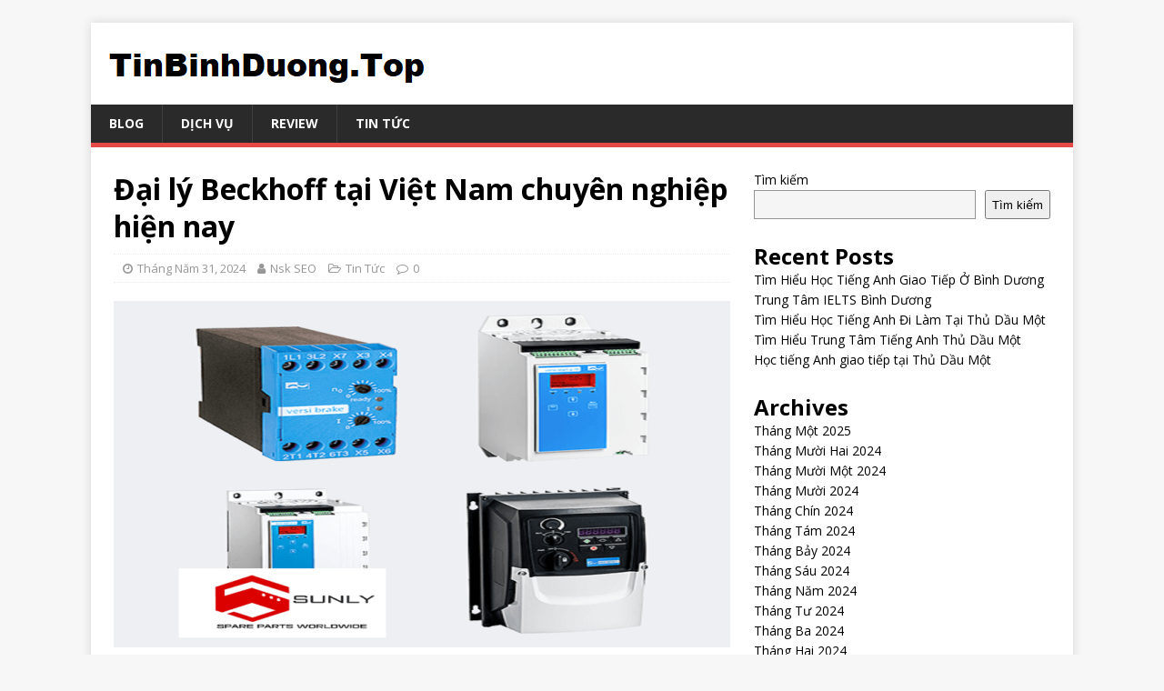

--- FILE ---
content_type: text/html; charset=UTF-8
request_url: https://tinbinhduong.top/dai-ly-beckhoff-tai-viet-nam-chuyen-nghiep-hien-nay/
body_size: 12104
content:
<!DOCTYPE html>
<html class="no-js" lang="vi">
<head><meta name="google-site-verification" content="ipTY_SbfIJGRGGqZHZWXem9Rk8hvHG7DkSANSX0fdKE" />
<meta charset="UTF-8">
<meta name="viewport" content="width=device-width, initial-scale=1.0">
<link rel="profile" href="https://gmpg.org/xfn/11" />
<link rel="pingback" href="https://tinbinhduong.top/xmlrpc.php" />
<meta name='robots' content='index, follow, max-image-preview:large, max-snippet:-1, max-video-preview:-1' />

	<!-- This site is optimized with the Yoast SEO Premium plugin v20.5 (Yoast SEO v21.8) - https://yoast.com/wordpress/plugins/seo/ -->
	<title>Đại lý Beckhoff tại Việt Nam chuyên nghiệp hiện nay - Tin Binh Duong</title>
	<link rel="canonical" href="https://tinbinhduong.top/dai-ly-beckhoff-tai-viet-nam-chuyen-nghiep-hien-nay/" />
	<meta property="og:locale" content="vi_VN" />
	<meta property="og:type" content="article" />
	<meta property="og:title" content="Đại lý Beckhoff tại Việt Nam chuyên nghiệp hiện nay" />
	<meta property="og:description" content="Beckhoff là một trong những thương hiệu hàng đầu thế giới về giải pháp tự động hóa và điều khiển công nghiệp. Từ khi thành [...]" />
	<meta property="og:url" content="https://tinbinhduong.top/dai-ly-beckhoff-tai-viet-nam-chuyen-nghiep-hien-nay/" />
	<meta property="og:site_name" content="Tin Binh Duong" />
	<meta property="article:published_time" content="2024-05-31T09:33:27+00:00" />
	<meta property="article:modified_time" content="2024-06-01T02:56:08+00:00" />
	<meta property="og:image" content="https://tinbinhduong.top/wp-content/uploads/2024/05/sunly.com_.vn-17.png" />
	<meta property="og:image:width" content="900" />
	<meta property="og:image:height" content="500" />
	<meta property="og:image:type" content="image/png" />
	<meta name="author" content="Nsk SEO" />
	<meta name="twitter:card" content="summary_large_image" />
	<meta name="twitter:label1" content="Được viết bởi" />
	<meta name="twitter:data1" content="Nsk SEO" />
	<meta name="twitter:label2" content="Ước tính thời gian đọc" />
	<meta name="twitter:data2" content="5 phút" />
	<script type="application/ld+json" class="yoast-schema-graph">{"@context":"https://schema.org","@graph":[{"@type":"Article","@id":"https://tinbinhduong.top/dai-ly-beckhoff-tai-viet-nam-chuyen-nghiep-hien-nay/#article","isPartOf":{"@id":"https://tinbinhduong.top/dai-ly-beckhoff-tai-viet-nam-chuyen-nghiep-hien-nay/"},"author":{"name":"Nsk SEO","@id":"https://tinbinhduong.top/#/schema/person/6ad4c4adeb734b9df5f7b36288fdd0e1"},"headline":"Đại lý Beckhoff tại Việt Nam chuyên nghiệp hiện nay","datePublished":"2024-05-31T09:33:27+00:00","dateModified":"2024-06-01T02:56:08+00:00","mainEntityOfPage":{"@id":"https://tinbinhduong.top/dai-ly-beckhoff-tai-viet-nam-chuyen-nghiep-hien-nay/"},"wordCount":1144,"commentCount":0,"publisher":{"@id":"https://tinbinhduong.top/#organization"},"image":{"@id":"https://tinbinhduong.top/dai-ly-beckhoff-tai-viet-nam-chuyen-nghiep-hien-nay/#primaryimage"},"thumbnailUrl":"https://tinbinhduong.top/wp-content/uploads/2024/05/sunly.com_.vn-17.png","articleSection":["Tin Tức"],"inLanguage":"vi","potentialAction":[{"@type":"CommentAction","name":"Comment","target":["https://tinbinhduong.top/dai-ly-beckhoff-tai-viet-nam-chuyen-nghiep-hien-nay/#respond"]}]},{"@type":"WebPage","@id":"https://tinbinhduong.top/dai-ly-beckhoff-tai-viet-nam-chuyen-nghiep-hien-nay/","url":"https://tinbinhduong.top/dai-ly-beckhoff-tai-viet-nam-chuyen-nghiep-hien-nay/","name":"Đại lý Beckhoff tại Việt Nam chuyên nghiệp hiện nay - Tin Binh Duong","isPartOf":{"@id":"https://tinbinhduong.top/#website"},"primaryImageOfPage":{"@id":"https://tinbinhduong.top/dai-ly-beckhoff-tai-viet-nam-chuyen-nghiep-hien-nay/#primaryimage"},"image":{"@id":"https://tinbinhduong.top/dai-ly-beckhoff-tai-viet-nam-chuyen-nghiep-hien-nay/#primaryimage"},"thumbnailUrl":"https://tinbinhduong.top/wp-content/uploads/2024/05/sunly.com_.vn-17.png","datePublished":"2024-05-31T09:33:27+00:00","dateModified":"2024-06-01T02:56:08+00:00","breadcrumb":{"@id":"https://tinbinhduong.top/dai-ly-beckhoff-tai-viet-nam-chuyen-nghiep-hien-nay/#breadcrumb"},"inLanguage":"vi","potentialAction":[{"@type":"ReadAction","target":["https://tinbinhduong.top/dai-ly-beckhoff-tai-viet-nam-chuyen-nghiep-hien-nay/"]}]},{"@type":"ImageObject","inLanguage":"vi","@id":"https://tinbinhduong.top/dai-ly-beckhoff-tai-viet-nam-chuyen-nghiep-hien-nay/#primaryimage","url":"https://tinbinhduong.top/wp-content/uploads/2024/05/sunly.com_.vn-17.png","contentUrl":"https://tinbinhduong.top/wp-content/uploads/2024/05/sunly.com_.vn-17.png","width":900,"height":500},{"@type":"BreadcrumbList","@id":"https://tinbinhduong.top/dai-ly-beckhoff-tai-viet-nam-chuyen-nghiep-hien-nay/#breadcrumb","itemListElement":[{"@type":"ListItem","position":1,"name":"Home","item":"https://tinbinhduong.top/"},{"@type":"ListItem","position":2,"name":"Đại lý Beckhoff tại Việt Nam chuyên nghiệp hiện nay"}]},{"@type":"WebSite","@id":"https://tinbinhduong.top/#website","url":"https://tinbinhduong.top/","name":"Tin Binh Duong","description":"","publisher":{"@id":"https://tinbinhduong.top/#organization"},"potentialAction":[{"@type":"SearchAction","target":{"@type":"EntryPoint","urlTemplate":"https://tinbinhduong.top/?s={search_term_string}"},"query-input":"required name=search_term_string"}],"inLanguage":"vi"},{"@type":"Organization","@id":"https://tinbinhduong.top/#organization","name":"Tin Binh Duong","url":"https://tinbinhduong.top/","logo":{"@type":"ImageObject","inLanguage":"vi","@id":"https://tinbinhduong.top/#/schema/logo/image/","url":"https://tinbinhduong.top/wp-content/uploads/2024/01/cropped-tinbinhduong.png","contentUrl":"https://tinbinhduong.top/wp-content/uploads/2024/01/cropped-tinbinhduong.png","width":348,"height":50,"caption":"Tin Binh Duong"},"image":{"@id":"https://tinbinhduong.top/#/schema/logo/image/"}},{"@type":"Person","@id":"https://tinbinhduong.top/#/schema/person/6ad4c4adeb734b9df5f7b36288fdd0e1","name":"Nsk SEO","image":{"@type":"ImageObject","inLanguage":"vi","@id":"https://tinbinhduong.top/#/schema/person/image/","url":"https://secure.gravatar.com/avatar/f45c06550ed31495ce49af7e75f436ae?s=96&d=mm&r=g","contentUrl":"https://secure.gravatar.com/avatar/f45c06550ed31495ce49af7e75f436ae?s=96&d=mm&r=g","caption":"Nsk SEO"},"url":"https://tinbinhduong.top/author/nskseo/"}]}</script>
	<!-- / Yoast SEO Premium plugin. -->


<link rel='dns-prefetch' href='//fonts.googleapis.com' />
<link rel="alternate" type="application/rss+xml" title="Dòng thông tin Tin Binh Duong &raquo;" href="https://tinbinhduong.top/feed/" />
<link rel="alternate" type="application/rss+xml" title="Dòng phản hồi Tin Binh Duong &raquo;" href="https://tinbinhduong.top/comments/feed/" />
<link rel="alternate" type="application/rss+xml" title="Tin Binh Duong &raquo; Đại lý Beckhoff tại Việt Nam chuyên nghiệp hiện nay Dòng phản hồi" href="https://tinbinhduong.top/dai-ly-beckhoff-tai-viet-nam-chuyen-nghiep-hien-nay/feed/" />
<script type="text/javascript">
window._wpemojiSettings = {"baseUrl":"https:\/\/s.w.org\/images\/core\/emoji\/14.0.0\/72x72\/","ext":".png","svgUrl":"https:\/\/s.w.org\/images\/core\/emoji\/14.0.0\/svg\/","svgExt":".svg","source":{"concatemoji":"https:\/\/tinbinhduong.top\/wp-includes\/js\/wp-emoji-release.min.js?ver=6.3.7"}};
/*! This file is auto-generated */
!function(i,n){var o,s,e;function c(e){try{var t={supportTests:e,timestamp:(new Date).valueOf()};sessionStorage.setItem(o,JSON.stringify(t))}catch(e){}}function p(e,t,n){e.clearRect(0,0,e.canvas.width,e.canvas.height),e.fillText(t,0,0);var t=new Uint32Array(e.getImageData(0,0,e.canvas.width,e.canvas.height).data),r=(e.clearRect(0,0,e.canvas.width,e.canvas.height),e.fillText(n,0,0),new Uint32Array(e.getImageData(0,0,e.canvas.width,e.canvas.height).data));return t.every(function(e,t){return e===r[t]})}function u(e,t,n){switch(t){case"flag":return n(e,"\ud83c\udff3\ufe0f\u200d\u26a7\ufe0f","\ud83c\udff3\ufe0f\u200b\u26a7\ufe0f")?!1:!n(e,"\ud83c\uddfa\ud83c\uddf3","\ud83c\uddfa\u200b\ud83c\uddf3")&&!n(e,"\ud83c\udff4\udb40\udc67\udb40\udc62\udb40\udc65\udb40\udc6e\udb40\udc67\udb40\udc7f","\ud83c\udff4\u200b\udb40\udc67\u200b\udb40\udc62\u200b\udb40\udc65\u200b\udb40\udc6e\u200b\udb40\udc67\u200b\udb40\udc7f");case"emoji":return!n(e,"\ud83e\udef1\ud83c\udffb\u200d\ud83e\udef2\ud83c\udfff","\ud83e\udef1\ud83c\udffb\u200b\ud83e\udef2\ud83c\udfff")}return!1}function f(e,t,n){var r="undefined"!=typeof WorkerGlobalScope&&self instanceof WorkerGlobalScope?new OffscreenCanvas(300,150):i.createElement("canvas"),a=r.getContext("2d",{willReadFrequently:!0}),o=(a.textBaseline="top",a.font="600 32px Arial",{});return e.forEach(function(e){o[e]=t(a,e,n)}),o}function t(e){var t=i.createElement("script");t.src=e,t.defer=!0,i.head.appendChild(t)}"undefined"!=typeof Promise&&(o="wpEmojiSettingsSupports",s=["flag","emoji"],n.supports={everything:!0,everythingExceptFlag:!0},e=new Promise(function(e){i.addEventListener("DOMContentLoaded",e,{once:!0})}),new Promise(function(t){var n=function(){try{var e=JSON.parse(sessionStorage.getItem(o));if("object"==typeof e&&"number"==typeof e.timestamp&&(new Date).valueOf()<e.timestamp+604800&&"object"==typeof e.supportTests)return e.supportTests}catch(e){}return null}();if(!n){if("undefined"!=typeof Worker&&"undefined"!=typeof OffscreenCanvas&&"undefined"!=typeof URL&&URL.createObjectURL&&"undefined"!=typeof Blob)try{var e="postMessage("+f.toString()+"("+[JSON.stringify(s),u.toString(),p.toString()].join(",")+"));",r=new Blob([e],{type:"text/javascript"}),a=new Worker(URL.createObjectURL(r),{name:"wpTestEmojiSupports"});return void(a.onmessage=function(e){c(n=e.data),a.terminate(),t(n)})}catch(e){}c(n=f(s,u,p))}t(n)}).then(function(e){for(var t in e)n.supports[t]=e[t],n.supports.everything=n.supports.everything&&n.supports[t],"flag"!==t&&(n.supports.everythingExceptFlag=n.supports.everythingExceptFlag&&n.supports[t]);n.supports.everythingExceptFlag=n.supports.everythingExceptFlag&&!n.supports.flag,n.DOMReady=!1,n.readyCallback=function(){n.DOMReady=!0}}).then(function(){return e}).then(function(){var e;n.supports.everything||(n.readyCallback(),(e=n.source||{}).concatemoji?t(e.concatemoji):e.wpemoji&&e.twemoji&&(t(e.twemoji),t(e.wpemoji)))}))}((window,document),window._wpemojiSettings);
</script>
<style type="text/css">
img.wp-smiley,
img.emoji {
	display: inline !important;
	border: none !important;
	box-shadow: none !important;
	height: 1em !important;
	width: 1em !important;
	margin: 0 0.07em !important;
	vertical-align: -0.1em !important;
	background: none !important;
	padding: 0 !important;
}
</style>
	<link rel='stylesheet' id='wp-block-library-css' href='https://tinbinhduong.top/wp-includes/css/dist/block-library/style.min.css?ver=6.3.7' type='text/css' media='all' />
<style id='classic-theme-styles-inline-css' type='text/css'>
/*! This file is auto-generated */
.wp-block-button__link{color:#fff;background-color:#32373c;border-radius:9999px;box-shadow:none;text-decoration:none;padding:calc(.667em + 2px) calc(1.333em + 2px);font-size:1.125em}.wp-block-file__button{background:#32373c;color:#fff;text-decoration:none}
</style>
<style id='global-styles-inline-css' type='text/css'>
body{--wp--preset--color--black: #000000;--wp--preset--color--cyan-bluish-gray: #abb8c3;--wp--preset--color--white: #ffffff;--wp--preset--color--pale-pink: #f78da7;--wp--preset--color--vivid-red: #cf2e2e;--wp--preset--color--luminous-vivid-orange: #ff6900;--wp--preset--color--luminous-vivid-amber: #fcb900;--wp--preset--color--light-green-cyan: #7bdcb5;--wp--preset--color--vivid-green-cyan: #00d084;--wp--preset--color--pale-cyan-blue: #8ed1fc;--wp--preset--color--vivid-cyan-blue: #0693e3;--wp--preset--color--vivid-purple: #9b51e0;--wp--preset--gradient--vivid-cyan-blue-to-vivid-purple: linear-gradient(135deg,rgba(6,147,227,1) 0%,rgb(155,81,224) 100%);--wp--preset--gradient--light-green-cyan-to-vivid-green-cyan: linear-gradient(135deg,rgb(122,220,180) 0%,rgb(0,208,130) 100%);--wp--preset--gradient--luminous-vivid-amber-to-luminous-vivid-orange: linear-gradient(135deg,rgba(252,185,0,1) 0%,rgba(255,105,0,1) 100%);--wp--preset--gradient--luminous-vivid-orange-to-vivid-red: linear-gradient(135deg,rgba(255,105,0,1) 0%,rgb(207,46,46) 100%);--wp--preset--gradient--very-light-gray-to-cyan-bluish-gray: linear-gradient(135deg,rgb(238,238,238) 0%,rgb(169,184,195) 100%);--wp--preset--gradient--cool-to-warm-spectrum: linear-gradient(135deg,rgb(74,234,220) 0%,rgb(151,120,209) 20%,rgb(207,42,186) 40%,rgb(238,44,130) 60%,rgb(251,105,98) 80%,rgb(254,248,76) 100%);--wp--preset--gradient--blush-light-purple: linear-gradient(135deg,rgb(255,206,236) 0%,rgb(152,150,240) 100%);--wp--preset--gradient--blush-bordeaux: linear-gradient(135deg,rgb(254,205,165) 0%,rgb(254,45,45) 50%,rgb(107,0,62) 100%);--wp--preset--gradient--luminous-dusk: linear-gradient(135deg,rgb(255,203,112) 0%,rgb(199,81,192) 50%,rgb(65,88,208) 100%);--wp--preset--gradient--pale-ocean: linear-gradient(135deg,rgb(255,245,203) 0%,rgb(182,227,212) 50%,rgb(51,167,181) 100%);--wp--preset--gradient--electric-grass: linear-gradient(135deg,rgb(202,248,128) 0%,rgb(113,206,126) 100%);--wp--preset--gradient--midnight: linear-gradient(135deg,rgb(2,3,129) 0%,rgb(40,116,252) 100%);--wp--preset--font-size--small: 13px;--wp--preset--font-size--medium: 20px;--wp--preset--font-size--large: 36px;--wp--preset--font-size--x-large: 42px;--wp--preset--spacing--20: 0.44rem;--wp--preset--spacing--30: 0.67rem;--wp--preset--spacing--40: 1rem;--wp--preset--spacing--50: 1.5rem;--wp--preset--spacing--60: 2.25rem;--wp--preset--spacing--70: 3.38rem;--wp--preset--spacing--80: 5.06rem;--wp--preset--shadow--natural: 6px 6px 9px rgba(0, 0, 0, 0.2);--wp--preset--shadow--deep: 12px 12px 50px rgba(0, 0, 0, 0.4);--wp--preset--shadow--sharp: 6px 6px 0px rgba(0, 0, 0, 0.2);--wp--preset--shadow--outlined: 6px 6px 0px -3px rgba(255, 255, 255, 1), 6px 6px rgba(0, 0, 0, 1);--wp--preset--shadow--crisp: 6px 6px 0px rgba(0, 0, 0, 1);}:where(.is-layout-flex){gap: 0.5em;}:where(.is-layout-grid){gap: 0.5em;}body .is-layout-flow > .alignleft{float: left;margin-inline-start: 0;margin-inline-end: 2em;}body .is-layout-flow > .alignright{float: right;margin-inline-start: 2em;margin-inline-end: 0;}body .is-layout-flow > .aligncenter{margin-left: auto !important;margin-right: auto !important;}body .is-layout-constrained > .alignleft{float: left;margin-inline-start: 0;margin-inline-end: 2em;}body .is-layout-constrained > .alignright{float: right;margin-inline-start: 2em;margin-inline-end: 0;}body .is-layout-constrained > .aligncenter{margin-left: auto !important;margin-right: auto !important;}body .is-layout-constrained > :where(:not(.alignleft):not(.alignright):not(.alignfull)){max-width: var(--wp--style--global--content-size);margin-left: auto !important;margin-right: auto !important;}body .is-layout-constrained > .alignwide{max-width: var(--wp--style--global--wide-size);}body .is-layout-flex{display: flex;}body .is-layout-flex{flex-wrap: wrap;align-items: center;}body .is-layout-flex > *{margin: 0;}body .is-layout-grid{display: grid;}body .is-layout-grid > *{margin: 0;}:where(.wp-block-columns.is-layout-flex){gap: 2em;}:where(.wp-block-columns.is-layout-grid){gap: 2em;}:where(.wp-block-post-template.is-layout-flex){gap: 1.25em;}:where(.wp-block-post-template.is-layout-grid){gap: 1.25em;}.has-black-color{color: var(--wp--preset--color--black) !important;}.has-cyan-bluish-gray-color{color: var(--wp--preset--color--cyan-bluish-gray) !important;}.has-white-color{color: var(--wp--preset--color--white) !important;}.has-pale-pink-color{color: var(--wp--preset--color--pale-pink) !important;}.has-vivid-red-color{color: var(--wp--preset--color--vivid-red) !important;}.has-luminous-vivid-orange-color{color: var(--wp--preset--color--luminous-vivid-orange) !important;}.has-luminous-vivid-amber-color{color: var(--wp--preset--color--luminous-vivid-amber) !important;}.has-light-green-cyan-color{color: var(--wp--preset--color--light-green-cyan) !important;}.has-vivid-green-cyan-color{color: var(--wp--preset--color--vivid-green-cyan) !important;}.has-pale-cyan-blue-color{color: var(--wp--preset--color--pale-cyan-blue) !important;}.has-vivid-cyan-blue-color{color: var(--wp--preset--color--vivid-cyan-blue) !important;}.has-vivid-purple-color{color: var(--wp--preset--color--vivid-purple) !important;}.has-black-background-color{background-color: var(--wp--preset--color--black) !important;}.has-cyan-bluish-gray-background-color{background-color: var(--wp--preset--color--cyan-bluish-gray) !important;}.has-white-background-color{background-color: var(--wp--preset--color--white) !important;}.has-pale-pink-background-color{background-color: var(--wp--preset--color--pale-pink) !important;}.has-vivid-red-background-color{background-color: var(--wp--preset--color--vivid-red) !important;}.has-luminous-vivid-orange-background-color{background-color: var(--wp--preset--color--luminous-vivid-orange) !important;}.has-luminous-vivid-amber-background-color{background-color: var(--wp--preset--color--luminous-vivid-amber) !important;}.has-light-green-cyan-background-color{background-color: var(--wp--preset--color--light-green-cyan) !important;}.has-vivid-green-cyan-background-color{background-color: var(--wp--preset--color--vivid-green-cyan) !important;}.has-pale-cyan-blue-background-color{background-color: var(--wp--preset--color--pale-cyan-blue) !important;}.has-vivid-cyan-blue-background-color{background-color: var(--wp--preset--color--vivid-cyan-blue) !important;}.has-vivid-purple-background-color{background-color: var(--wp--preset--color--vivid-purple) !important;}.has-black-border-color{border-color: var(--wp--preset--color--black) !important;}.has-cyan-bluish-gray-border-color{border-color: var(--wp--preset--color--cyan-bluish-gray) !important;}.has-white-border-color{border-color: var(--wp--preset--color--white) !important;}.has-pale-pink-border-color{border-color: var(--wp--preset--color--pale-pink) !important;}.has-vivid-red-border-color{border-color: var(--wp--preset--color--vivid-red) !important;}.has-luminous-vivid-orange-border-color{border-color: var(--wp--preset--color--luminous-vivid-orange) !important;}.has-luminous-vivid-amber-border-color{border-color: var(--wp--preset--color--luminous-vivid-amber) !important;}.has-light-green-cyan-border-color{border-color: var(--wp--preset--color--light-green-cyan) !important;}.has-vivid-green-cyan-border-color{border-color: var(--wp--preset--color--vivid-green-cyan) !important;}.has-pale-cyan-blue-border-color{border-color: var(--wp--preset--color--pale-cyan-blue) !important;}.has-vivid-cyan-blue-border-color{border-color: var(--wp--preset--color--vivid-cyan-blue) !important;}.has-vivid-purple-border-color{border-color: var(--wp--preset--color--vivid-purple) !important;}.has-vivid-cyan-blue-to-vivid-purple-gradient-background{background: var(--wp--preset--gradient--vivid-cyan-blue-to-vivid-purple) !important;}.has-light-green-cyan-to-vivid-green-cyan-gradient-background{background: var(--wp--preset--gradient--light-green-cyan-to-vivid-green-cyan) !important;}.has-luminous-vivid-amber-to-luminous-vivid-orange-gradient-background{background: var(--wp--preset--gradient--luminous-vivid-amber-to-luminous-vivid-orange) !important;}.has-luminous-vivid-orange-to-vivid-red-gradient-background{background: var(--wp--preset--gradient--luminous-vivid-orange-to-vivid-red) !important;}.has-very-light-gray-to-cyan-bluish-gray-gradient-background{background: var(--wp--preset--gradient--very-light-gray-to-cyan-bluish-gray) !important;}.has-cool-to-warm-spectrum-gradient-background{background: var(--wp--preset--gradient--cool-to-warm-spectrum) !important;}.has-blush-light-purple-gradient-background{background: var(--wp--preset--gradient--blush-light-purple) !important;}.has-blush-bordeaux-gradient-background{background: var(--wp--preset--gradient--blush-bordeaux) !important;}.has-luminous-dusk-gradient-background{background: var(--wp--preset--gradient--luminous-dusk) !important;}.has-pale-ocean-gradient-background{background: var(--wp--preset--gradient--pale-ocean) !important;}.has-electric-grass-gradient-background{background: var(--wp--preset--gradient--electric-grass) !important;}.has-midnight-gradient-background{background: var(--wp--preset--gradient--midnight) !important;}.has-small-font-size{font-size: var(--wp--preset--font-size--small) !important;}.has-medium-font-size{font-size: var(--wp--preset--font-size--medium) !important;}.has-large-font-size{font-size: var(--wp--preset--font-size--large) !important;}.has-x-large-font-size{font-size: var(--wp--preset--font-size--x-large) !important;}
.wp-block-navigation a:where(:not(.wp-element-button)){color: inherit;}
:where(.wp-block-post-template.is-layout-flex){gap: 1.25em;}:where(.wp-block-post-template.is-layout-grid){gap: 1.25em;}
:where(.wp-block-columns.is-layout-flex){gap: 2em;}:where(.wp-block-columns.is-layout-grid){gap: 2em;}
.wp-block-pullquote{font-size: 1.5em;line-height: 1.6;}
</style>
<link rel='stylesheet' id='sp-news-public-css' href='https://tinbinhduong.top/wp-content/plugins/sp-news-and-widget/assets/css/wpnw-public.css?ver=4.9' type='text/css' media='all' />
<link rel='stylesheet' id='mh-google-fonts-css' href='https://fonts.googleapis.com/css?family=Open+Sans:400,400italic,700,600' type='text/css' media='all' />
<link rel='stylesheet' id='mh-magazine-lite-css' href='https://tinbinhduong.top/wp-content/themes/mh-magazine-lite/style.css?ver=2.9.2' type='text/css' media='all' />
<link rel='stylesheet' id='mh-font-awesome-css' href='https://tinbinhduong.top/wp-content/themes/mh-magazine-lite/includes/font-awesome.min.css' type='text/css' media='all' />
<script type='text/javascript' src='https://tinbinhduong.top/wp-includes/js/jquery/jquery.min.js?ver=3.7.0' id='jquery-core-js'></script>
<script type='text/javascript' src='https://tinbinhduong.top/wp-includes/js/jquery/jquery-migrate.min.js?ver=3.4.1' id='jquery-migrate-js'></script>
<script type='text/javascript' src='https://tinbinhduong.top/wp-content/themes/mh-magazine-lite/js/scripts.js?ver=2.9.2' id='mh-scripts-js'></script>
<link rel="https://api.w.org/" href="https://tinbinhduong.top/wp-json/" /><link rel="alternate" type="application/json" href="https://tinbinhduong.top/wp-json/wp/v2/posts/3470" /><link rel="EditURI" type="application/rsd+xml" title="RSD" href="https://tinbinhduong.top/xmlrpc.php?rsd" />
<meta name="generator" content="WordPress 6.3.7" />
<link rel='shortlink' href='https://tinbinhduong.top/?p=3470' />
<link rel="alternate" type="application/json+oembed" href="https://tinbinhduong.top/wp-json/oembed/1.0/embed?url=https%3A%2F%2Ftinbinhduong.top%2Fdai-ly-beckhoff-tai-viet-nam-chuyen-nghiep-hien-nay%2F" />
<link rel="alternate" type="text/xml+oembed" href="https://tinbinhduong.top/wp-json/oembed/1.0/embed?url=https%3A%2F%2Ftinbinhduong.top%2Fdai-ly-beckhoff-tai-viet-nam-chuyen-nghiep-hien-nay%2F&#038;format=xml" />
<!-- HFCM by 99 Robots - Snippet # 1: muabacklink -->
<script type="application/ld+json">
{
  "@context": "https://schema.org",
  "@type": "ProfessionalService",
  "name": "MUA BACKLINK",
  "alternateName": "Mua backlink - Dịch vụ backlink chất lượng giá rẻ",
 "@id": "https://backlinkaz.com/",
  "logo":  "https://backlinkaz.com/wp-content/uploads/2020/09/logo-seo.png",
			
  "image": ["https://backlinkaz.com/wp-content/uploads/2020/09/image1-home4.png",
			"https://backlinkaz.com/wp-content/uploads/2020/09/home2_img_05.png",
			"https://backlinkaz.com/wp-content/uploads/2020/09/dich-vu-entity-backlinkaz-2.jpg"
			],
  "description": "BacklinkAZ cung cấp dịch vụ backlink chất lượng cao hàng đầu tại Việt Nam. Mua backlink tốt nhất, đẳng cấp, cẩn thận, uy tín chuyên nghiệp",
  "url": "https://backlinkaz.com/",
  "telephone": "0988348356",
  "priceRange": "100000VND-1000000000VND",
  "email": "backlinkaz@gmail.com",
  "address": {
    "@type": "PostalAddress",
    "streetAddress": "Số 16 Ngõ 11 Thái Hà, Trung Liệt",
    "addressLocality": "Đống Đa",
	"addressRegion": "Hà Nội",
    "postalCode": "100000",
    "addressCountry": "VN"
  },
    "review": {
        "@type": "Review",
        "reviewRating": {
          "@type": "Rating",
          "ratingValue": "4.9",
          "bestRating": "5"
        },
        "author": {
          "@type": "Person",
          "name": "Phan Tài"
        }
      },
  "geo": {
    "@type": "GeoCoordinates",
    "latitude": 21.0104336,
    "longitude": 105.8198981
  },
  "openingHoursSpecification": {
    "@type": "OpeningHoursSpecification",
    "dayOfWeek": [
      "Monday",
      "Tuesday",
      "Wednesday",
      "Thursday",
      "Friday",
      "Saturday",
	"Sunday"

    ],
    "opens": "00:00",
    "closes": "23:59"
  },
  "sameAs": [
    "https://www.facebook.com/dichvubacklinkaz/",
    "https://twitter.com/BacklinkAz",
	"https://www.linkedin.com/in/backlinkaz",
	"https://backlinkaz.tumblr.com/",
	"https://www.pinterest.com/backlinkaz",
	"https://soundcloud.com/backlinkaz",
	"https://www.youtube.com/channel/UCRZgtfbr_E7w1k0d5OfaC3g",
    "https://sites.google.com/site/backlinkaz/",
	"https://backlinkaz.business.site/",
    "https://medium.com/@backlinkaz",
	"https://ello.co/backlinkaz",
	"https://dichvubacklinkaz.blogspot.com/",
	"https://thethao247.vn/1-backlinkaz-dich-vu-backlink-chat-luong-d213382.html",
	"https://tip.com.vn/dich-vu-seo-backlink.html",
	"https://ngukiemphithien.vn/cach-tao-backlink-tu-nhien/",
	"https://softbuzz.net/mua-backlink/",
	"https://vi.wikipedia.org/wiki/Backlink",
	"https://www.nguoiduatin.vn/backlink-az-dia-chi-ban-backlink-uy-tin-chat-luong-a499487.html",
	"https://www.doisongphapluat.com/can-biet/truyen-thong-thuong-hieu/dich-vu-backlink-trong-thoi-ki-cong-nghe-40-co-gi-thay-doi-a349070.html",
	"https://www.techz.vn/143-1220-6-mua-backlink-bao-nuoc-co-khon-ngoan-giup-tiep-can-nguoi-tieu-dung-de-dang-hon-ylt520772.html",
	"https://baoquangninh.vn/backlink-bao-chat-luong-giup-website-leo-rank-google-ben-vung-3287279.html",
	"https://vietbao.vn/dia-chi-mua-backlink-bao-uy-tin-chat-luong-474489.html",
	"https://baolongan.vn/dich-vu-backlink-bao-con-sot-chua-ha-nhiet-trong-linh-vuc-digital-marketing-a168744.html",
	"https://baothuathienhue.vn/kinh-te/giai-ma-con-sot-doanh-nghiep-mua-backlink-bao-nen-hay-khong-138486.html",
	"https://baolamdong.vn/thong-tin-can-biet/202402/backlink-kem-chat-luong-cai-bay-khien-nhieu-doanh-nghiep-khon-don-a521c6e/",
	"https://baotuyenquang.com.vn/cong-nghe/tiet-lo-dia-chi-cung-cap-dich-vu-entity-chat-luong-hien-nay-179785.html",
	"https://baoangiang.com.vn/bat-mi-cho-ban-dia-chi-mua-backlink-o-dau-chat-luong-a373422.html",
	"https://baoquangnam.vn/mua-backlink-chat-luong-o-dau-mua-backlink-chat-luong-co-de-khong-3049511.html",
	"https://baodongnai.com.vn/doanh-nhan-doanh-nghiep/dich-vu/202309/bat-mi-cach-tao-backlink-tu-nhien-ma-khong-phai-ai-cung-biet-68e1846/",
	"https://baohagiang.vn/rao-vat/202309/dia-chi-cung-cap-ban-backlink-gia-re-chat-luong-ho-tro-seo-top-5430fa5/",
	"https://baothaibinh.com.vn/tin-tuc/206/182640/dia-chi-cung-cap-dich-vu-mua-backlink-uy-tin",
	"https://baohatinh.vn/dia-chi-mua-backlink-bao-uy-tin-chat-luong-post253839.html",
	"https://baothainguyen.vn/thong-tin-quang-cao/202309/mua-backlink-chat-luong-o-dau-chu-de-chua-bao-gio-het-hot-1ea5972/",
	"https://baodanang.vn/can-biet/202306/su-kien-seo-growth-hacking-nhanh-manh-ben-doanh-nghiep-vuot-bao-2023-3947765/",
	"https://baophutho.vn/khoa-hoc-cong-nghe/seo-growth-hacking-su-kien-hot-nhat-linh-vuc-seo-nam-2023/194883.htm",
	"https://baodongkhoi.vn/seo-growth-hacking-2023-khep-lai-day-thanh-cong-04072023-a116670.html",
	"https://baoangiang.com.vn/seo-growth-hacking-2023-su-kien-quy-tu-cac-chuyen-gia-hang-dau-ve-seo-a367488.html",
	"https://baotayninh.vn/seo-growth-hacking-2023-cung-doanh-nghiep-vuot-bao-a160447.html",
	"https://baothanhhoa.vn/khoa-hoc-cong-nghe/backlink-la-gi-giai-ma-suc-hut-cua-dich-vu-ho-tro-day-seo-tot-nhat-hien-nay/194504.htm"
	
  ]
}
</script>
<!-- /end HFCM by 99 Robots -->
<!--[if lt IE 9]>
<script src="https://tinbinhduong.top/wp-content/themes/mh-magazine-lite/js/css3-mediaqueries.js"></script>
<![endif]-->
</head>
<body id="mh-mobile" class="post-template-default single single-post postid-3470 single-format-standard wp-custom-logo mh-right-sb" itemscope="itemscope" itemtype="https://schema.org/WebPage">
<div class="mh-container mh-container-outer">
<div class="mh-header-mobile-nav mh-clearfix"></div>
<header class="mh-header" itemscope="itemscope" itemtype="https://schema.org/WPHeader">
	<div class="mh-container mh-container-inner mh-row mh-clearfix">
		<div class="mh-custom-header mh-clearfix">
<div class="mh-site-identity">
<div class="mh-site-logo" role="banner" itemscope="itemscope" itemtype="https://schema.org/Brand">
<a href="https://tinbinhduong.top/" class="custom-logo-link" rel="home"><img width="348" height="50" src="https://tinbinhduong.top/wp-content/uploads/2024/01/cropped-tinbinhduong.png" class="custom-logo" alt="Tin Binh Duong" decoding="async" srcset="https://tinbinhduong.top/wp-content/uploads/2024/01/cropped-tinbinhduong.png 348w, https://tinbinhduong.top/wp-content/uploads/2024/01/cropped-tinbinhduong-300x43.png 300w" sizes="(max-width: 348px) 100vw, 348px" /></a></div>
</div>
</div>
	</div>
	<div class="mh-main-nav-wrap">
		<nav class="mh-navigation mh-main-nav mh-container mh-container-inner mh-clearfix" itemscope="itemscope" itemtype="https://schema.org/SiteNavigationElement">
			<div class="menu-mn-container"><ul id="menu-mn" class="menu"><li id="menu-item-10" class="menu-item menu-item-type-taxonomy menu-item-object-category menu-item-10"><a href="https://tinbinhduong.top/blog/">Blog</a></li>
<li id="menu-item-11" class="menu-item menu-item-type-taxonomy menu-item-object-category menu-item-11"><a href="https://tinbinhduong.top/dich-vu/">Dịch Vụ</a></li>
<li id="menu-item-12" class="menu-item menu-item-type-taxonomy menu-item-object-category menu-item-12"><a href="https://tinbinhduong.top/review/">Review</a></li>
<li id="menu-item-13" class="menu-item menu-item-type-taxonomy menu-item-object-category current-post-ancestor current-menu-parent current-post-parent menu-item-13"><a href="https://tinbinhduong.top/tin-tuc/">Tin Tức</a></li>
</ul></div>		</nav>
	</div>
</header><div class="mh-wrapper mh-clearfix">
	<div id="main-content" class="mh-content" role="main" itemprop="mainContentOfPage"><article id="post-3470" class="post-3470 post type-post status-publish format-standard has-post-thumbnail hentry category-tin-tuc">
	<header class="entry-header mh-clearfix"><h1 class="entry-title">Đại lý Beckhoff tại Việt Nam chuyên nghiệp hiện nay</h1><p class="mh-meta entry-meta">
<span class="entry-meta-date updated"><i class="fa fa-clock-o"></i><a href="https://tinbinhduong.top/2024/05/">Tháng Năm 31, 2024</a></span>
<span class="entry-meta-author author vcard"><i class="fa fa-user"></i><a class="fn" href="https://tinbinhduong.top/author/nskseo/">Nsk SEO</a></span>
<span class="entry-meta-categories"><i class="fa fa-folder-open-o"></i><a href="https://tinbinhduong.top/tin-tuc/" rel="category tag">Tin Tức</a></span>
<span class="entry-meta-comments"><i class="fa fa-comment-o"></i><a class="mh-comment-scroll" href="https://tinbinhduong.top/dai-ly-beckhoff-tai-viet-nam-chuyen-nghiep-hien-nay/#mh-comments">0</a></span>
</p>
	</header>
		<div class="entry-content mh-clearfix">
<figure class="entry-thumbnail">
<img src="https://tinbinhduong.top/wp-content/uploads/2024/05/sunly.com_.vn-17-678x381.png" alt="" title="sunly.com_.vn-17" />
</figure>
<p>Beckhoff là một trong những thương hiệu hàng đầu thế giới về giải pháp tự động hóa và điều khiển công nghiệp. Từ khi thành lập vào năm 1980 tại Đức, Beckhoff đã không ngừng đổi mới và phát triển các sản phẩm công nghệ cao nhằm đáp ứng nhu cầu ngày càng cao của ngành công nghiệp hiện đại. Các sản phẩm nổi bật của Beckhoff bao gồm PC-based Control, Programmable Logic Controllers (PLC), Industrial PCs (IPC), và các thiết bị đầu vào/đầu ra (I/O). Những sản phẩm này không chỉ mang lại hiệu suất cao mà còn giúp tối ưu hóa quy trình sản xuất và tiết kiệm chi phí.</p>
<h2><strong>Giới Thiệu Về Beckhoff : Giải Pháp Tự Động Hóa Toàn Diện</strong></h2>
<p>Sự hiện diện của <span style="color: #0000ff;"><strong><a style="color: #0000ff;" href="https://sunly.com.vn/dai-ly-allen-bradley-tai-viet-nam.html">Đại lý Allen Bradley tại Việt Nam</a></strong></span> đã mở ra nhiều cơ hội mới cho ngành công nghiệp tự động hóa. Các hệ thống điều khiển của Beckhoff được sử dụng rộng rãi trong các lĩnh vực như sản xuất, chế biến thực phẩm, đóng gói, và nhiều ngành công nghiệp khác. Nhờ vào công nghệ tiên tiến và giải pháp toàn diện, Beckhoff giúp các doanh nghiệp tại Việt Nam nâng cao hiệu suất, giảm thiểu lỗi và tối ưu hóa quy trình sản xuất. Đặc biệt, các giải pháp nhà máy thông minh của Beckhoff đang trở thành xu hướng trong tương lai, giúp các doanh nghiệp chuyển đổi số một cách hiệu quả.</p>
<p>Beckhoff không chỉ chú trọng đến việc phát triển sản phẩm mà còn đặt trọng tâm vào việc đào tạo và hỗ trợ khách hàng. Các khóa đào tạo chuyên sâu và dịch vụ hỗ trợ kỹ thuật của Beckhoff giúp các kỹ sư và nhà quản lý tại Việt Nam nắm bắt được các công nghệ mới nhất và áp dụng vào thực tế một cách hiệu quả. Điều này không chỉ nâng cao năng lực cạnh tranh của các doanh nghiệp mà còn góp phần thúc đẩy sự phát triển của ngành công nghiệp tự động hóa tại Việt Nam.</p>
<h2><strong>Lợi Ích Khi Hợp Tác Với Đại Lý Beckhoff Tại Việt Nam</strong></h2>
<p>Hợp tác với <span style="color: #0000ff;"><strong><a style="color: #0000ff;" href="https://sunly.com.vn/dai-ly-smc-tai-viet-nam.html">Đại lý SMC tại Việt Nam</a></strong></span> mang lại nhiều lợi ích đáng kể cho các doanh nghiệp và nhà máy.</p>
<ol>
<li>Trước hết, các đại lý của Beckhoff đều được đào tạo chuyên sâu và có kiến thức vững chắc về các sản phẩm và giải pháp của Beckhoff. Điều này đảm bảo rằng khách hàng sẽ nhận được dịch vụ tư vấn và hỗ trợ kỹ thuật tốt nhất, giúp giải quyết nhanh chóng và hiệu quả các vấn đề kỹ thuật phát sinh trong quá trình vận hành.</li>
<li>Thứ hai, việc mua sản phẩm từ đại lý chính thức của Beckhoff giúp đảm bảo chất lượng và tính chính hãng của sản phẩm. Các đại lý này cung cấp sản phẩm với các chế độ bảo hành và hậu mãi đáng tin cậy, giúp khách hàng yên tâm hơn trong quá trình sử dụng. Điều này không chỉ giúp giảm thiểu rủi ro mà còn tăng cường hiệu suất hoạt động của các hệ thống tự động hóa.</li>
<li>Cuối cùng, các đại lý Beckhoff tại Việt Nam còn cung cấp các dịch vụ tùy chỉnh giải pháp để phù hợp với nhu cầu cụ thể của từng khách hàng. Từ giải pháp phần cứng đến phần mềm và tích hợp hệ thống, các đại lý này có khả năng thiết kế và triển khai các giải pháp tự động hóa toàn diện, tối ưu hóa quy trình sản xuất và quản lý. Các dịch vụ này không chỉ giúp nâng cao hiệu quả sản xuất mà còn tạo ra sự linh hoạt và khả năng mở rộng cho các doanh nghiệp trong tương lai.</li>
</ol>
<p><strong>Bài viết nên đọc: <span style="color: #0000ff;"><a style="color: #0000ff;" href="https://tinbinhduong.top/dai-ly-pilz-tai-viet-nam-gia-tot-nhat-hien-nay-tren-toan-quoc/">Đại Lý Pilz Tại Việt Nam Giá Tốt nhất hiện nay trên toàn quốc</a></span></strong></p>
<h2><strong>Tóm tắt nội dung Đại lý Beckhoff tại Việt Nam</strong></h2>
<p>Nhờ những lợi ích này, việc hợp tác với đại lý Beckhoff tại Việt Nam không chỉ giúp các doanh nghiệp và nhà máy nâng cao hiệu quả sản xuất mà còn đảm bảo một hệ thống tự động hóa đáng tin cậy và bền vững.</p>
	</div></article><nav class="mh-post-nav mh-row mh-clearfix" itemscope="itemscope" itemtype="https://schema.org/SiteNavigationElement">
<div class="mh-col-1-2 mh-post-nav-item mh-post-nav-prev">
<a href="https://tinbinhduong.top/dai-ly-turck-tai-viet-nam-tot-nhat-hien-nay-tren-toan-quoc/" rel="prev"><img width="80" height="60" src="https://tinbinhduong.top/wp-content/uploads/2024/05/sunly.com_.vn-17-80x60.png" class="attachment-mh-magazine-lite-small size-mh-magazine-lite-small wp-post-image" alt="" decoding="async" srcset="https://tinbinhduong.top/wp-content/uploads/2024/05/sunly.com_.vn-17-80x60.png 80w, https://tinbinhduong.top/wp-content/uploads/2024/05/sunly.com_.vn-17-678x500.png 678w, https://tinbinhduong.top/wp-content/uploads/2024/05/sunly.com_.vn-17-326x245.png 326w" sizes="(max-width: 80px) 100vw, 80px" /><span>Trước đó</span><p>Đại Lý Turck Tại Việt Nam Tốt nhất hiện nay trên toàn quốc</p></a></div>
<div class="mh-col-1-2 mh-post-nav-item mh-post-nav-next">
<a href="https://tinbinhduong.top/gioi-thieu-dai-ly-sick-tai-viet-nam-tot-nhat/" rel="next"><img width="80" height="60" src="https://tinbinhduong.top/wp-content/uploads/2024/05/sunly.com_.vn-17-80x60.png" class="attachment-mh-magazine-lite-small size-mh-magazine-lite-small wp-post-image" alt="" decoding="async" srcset="https://tinbinhduong.top/wp-content/uploads/2024/05/sunly.com_.vn-17-80x60.png 80w, https://tinbinhduong.top/wp-content/uploads/2024/05/sunly.com_.vn-17-678x500.png 678w, https://tinbinhduong.top/wp-content/uploads/2024/05/sunly.com_.vn-17-326x245.png 326w" sizes="(max-width: 80px) 100vw, 80px" /><span>Tiếp theo</span><p>Giới Thiệu Đại Lý SICK Tại Việt Nam tốt nhất</p></a></div>
</nav>
		<h4 id="mh-comments" class="mh-widget-title mh-comment-form-title">
			<span class="mh-widget-title-inner">
				Hãy bình luận đầu tiên			</span>
		</h4>	<div id="respond" class="comment-respond">
		<h3 id="reply-title" class="comment-reply-title">Để lại một phản hồi <small><a rel="nofollow" id="cancel-comment-reply-link" href="/dai-ly-beckhoff-tai-viet-nam-chuyen-nghiep-hien-nay/#respond" style="display:none;">Hủy</a></small></h3><form action="https://tinbinhduong.top/wp-comments-post.php" method="post" id="commentform" class="comment-form" novalidate><p class="comment-notes">Thư điện tử của bạn sẽ không được hiện thị công khai.</p><p class="comment-form-comment"><label for="comment">Phản hồi</label><br/><textarea id="comment" name="comment" cols="45" rows="5" aria-required="true"></textarea></p><p class="comment-form-author"><label for="author">Tên</label><span class="required">*</span><br/><input id="author" name="author" type="text" value="" size="30" aria-required='true' /></p>
<p class="comment-form-email"><label for="email">Thư điện tử</label><span class="required">*</span><br/><input id="email" name="email" type="text" value="" size="30" aria-required='true' /></p>
<p class="comment-form-url"><label for="url">Trang Mạng</label><br/><input id="url" name="url" type="text" value="" size="30" /></p>
<p class="comment-form-cookies-consent"><input id="wp-comment-cookies-consent" name="wp-comment-cookies-consent" type="checkbox" value="yes" /><label for="wp-comment-cookies-consent">Lưu tên, email và trang web của tôi trong trình duyệt cho lần bình luận sau.</label></p>
<p class="form-submit"><input name="submit" type="submit" id="submit" class="submit" value="Phản hồi" /> <input type='hidden' name='comment_post_ID' value='3470' id='comment_post_ID' />
<input type='hidden' name='comment_parent' id='comment_parent' value='0' />
</p></form>	</div><!-- #respond -->
		</div>
	<aside class="mh-widget-col-1 mh-sidebar" itemscope="itemscope" itemtype="https://schema.org/WPSideBar"><div id="block-2" class="mh-widget widget_block widget_search"><form role="search" method="get" action="https://tinbinhduong.top/" class="wp-block-search__button-outside wp-block-search__text-button wp-block-search"><label class="wp-block-search__label" for="wp-block-search__input-1" >Tìm kiếm</label><div class="wp-block-search__inside-wrapper " ><input class="wp-block-search__input" id="wp-block-search__input-1" placeholder="" value="" type="search" name="s" required /><button aria-label="Tìm kiếm" class="wp-block-search__button wp-element-button" type="submit" >Tìm kiếm</button></div></form></div><div id="block-3" class="mh-widget widget_block"><div class="wp-block-group is-layout-flow wp-block-group-is-layout-flow"><div class="wp-block-group__inner-container"><h2 class="wp-block-heading">Recent Posts</h2><ul class="wp-block-latest-posts__list wp-block-latest-posts"><li><a class="wp-block-latest-posts__post-title" href="https://tinbinhduong.top/tim-hieu-hoc-tieng-anh-giao-tiep-o-binh-duong/">Tìm Hiểu Học Tiếng Anh Giao Tiếp Ở Bình Dương</a></li>
<li><a class="wp-block-latest-posts__post-title" href="https://tinbinhduong.top/trung-tam-ielts-binh-duong/">Trung Tâm IELTS Bình Dương</a></li>
<li><a class="wp-block-latest-posts__post-title" href="https://tinbinhduong.top/tim-hieu-hoc-tieng-anh-di-lam-tai-thu-dau-mot/">Tìm Hiểu Học Tiếng Anh Đi Làm Tại Thủ Dầu Một</a></li>
<li><a class="wp-block-latest-posts__post-title" href="https://tinbinhduong.top/tim-hieu-trung-tam-tieng-anh-thu-dau-mot/">Tìm Hiểu Trung Tâm Tiếng Anh Thủ Dầu Một</a></li>
<li><a class="wp-block-latest-posts__post-title" href="https://tinbinhduong.top/hoc-tieng-anh-giao-tiep-tai-thu-dau-mot/">Học tiếng Anh giao tiếp tại Thủ Dầu Một</a></li>
</ul></div></div></div><div id="block-5" class="mh-widget widget_block"><div class="wp-block-group is-layout-flow wp-block-group-is-layout-flow"><div class="wp-block-group__inner-container"><h2 class="wp-block-heading">Archives</h2><ul class="wp-block-archives-list wp-block-archives">	<li><a href='https://tinbinhduong.top/2025/01/'>Tháng Một 2025</a></li>
	<li><a href='https://tinbinhduong.top/2024/12/'>Tháng Mười Hai 2024</a></li>
	<li><a href='https://tinbinhduong.top/2024/11/'>Tháng Mười Một 2024</a></li>
	<li><a href='https://tinbinhduong.top/2024/10/'>Tháng Mười 2024</a></li>
	<li><a href='https://tinbinhduong.top/2024/09/'>Tháng Chín 2024</a></li>
	<li><a href='https://tinbinhduong.top/2024/08/'>Tháng Tám 2024</a></li>
	<li><a href='https://tinbinhduong.top/2024/07/'>Tháng Bảy 2024</a></li>
	<li><a href='https://tinbinhduong.top/2024/06/'>Tháng Sáu 2024</a></li>
	<li><a href='https://tinbinhduong.top/2024/05/'>Tháng Năm 2024</a></li>
	<li><a href='https://tinbinhduong.top/2024/04/'>Tháng Tư 2024</a></li>
	<li><a href='https://tinbinhduong.top/2024/03/'>Tháng Ba 2024</a></li>
	<li><a href='https://tinbinhduong.top/2024/02/'>Tháng Hai 2024</a></li>
	<li><a href='https://tinbinhduong.top/2024/01/'>Tháng Một 2024</a></li>
	<li><a href='https://tinbinhduong.top/2023/12/'>Tháng Mười Hai 2023</a></li>
</ul></div></div></div></aside></div>
<div class="mh-copyright-wrap">
	<div class="mh-container mh-container-inner mh-clearfix">
		<p class="mh-copyright">Bản quyền &copy; 2026 | Theme WordPress viết bởi <a href="https://mhthemes.com/themes/mh-magazine/?utm_source=customer&#038;utm_medium=link&#038;utm_campaign=MH+Magazine+Lite" rel="nofollow">MH Themes</a></p>
	</div>
</div>
</div><!-- .mh-container-outer -->
<script type='text/javascript' src='https://tinbinhduong.top/wp-includes/js/comment-reply.min.js?ver=6.3.7' id='comment-reply-js'></script>
<script defer src="https://static.cloudflareinsights.com/beacon.min.js/vcd15cbe7772f49c399c6a5babf22c1241717689176015" integrity="sha512-ZpsOmlRQV6y907TI0dKBHq9Md29nnaEIPlkf84rnaERnq6zvWvPUqr2ft8M1aS28oN72PdrCzSjY4U6VaAw1EQ==" data-cf-beacon='{"version":"2024.11.0","token":"3f9f3c5b643d4566bffdc774d10a0c6f","r":1,"server_timing":{"name":{"cfCacheStatus":true,"cfEdge":true,"cfExtPri":true,"cfL4":true,"cfOrigin":true,"cfSpeedBrain":true},"location_startswith":null}}' crossorigin="anonymous"></script>
</body>
</html>